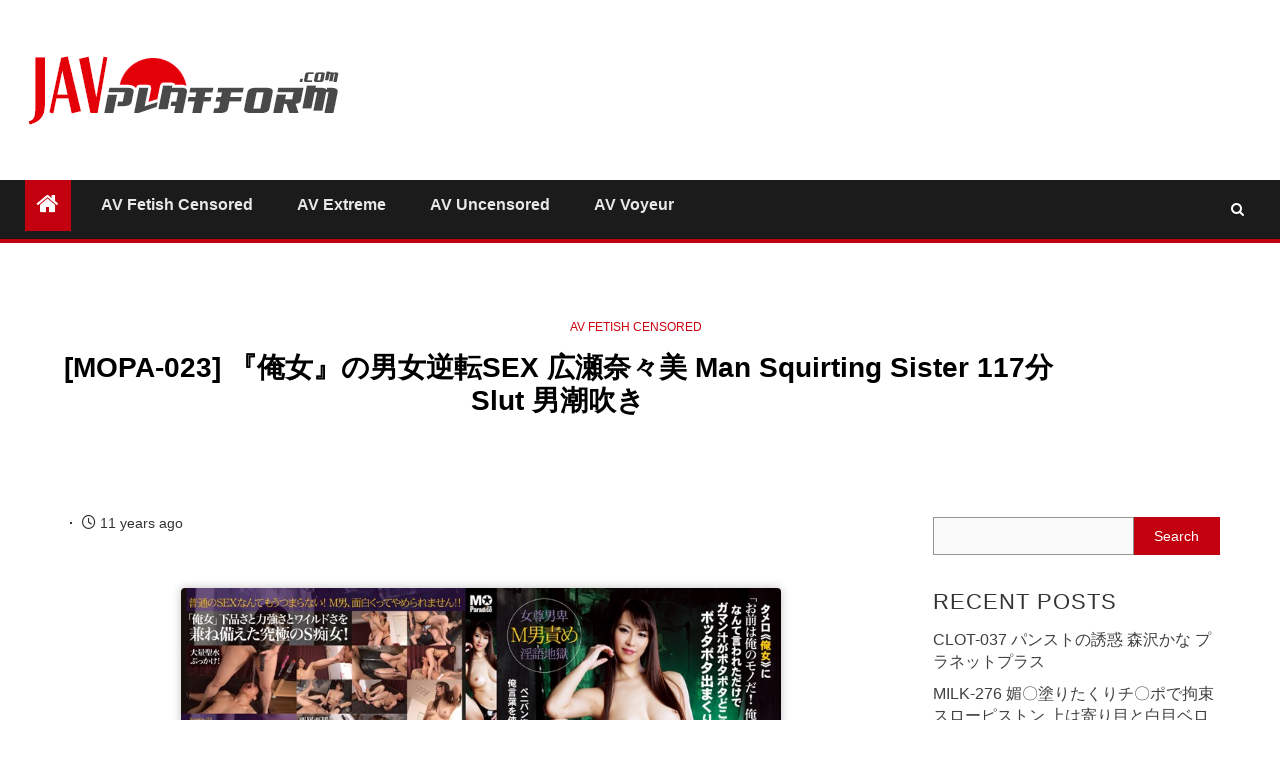

--- FILE ---
content_type: text/html; charset=UTF-8
request_url: https://javplatform.com/mopa-023-%E3%80%8E%E4%BF%BA%E5%A5%B3%E3%80%8F%E3%81%AE%E7%94%B7%E5%A5%B3%E9%80%86%E8%BB%A2sex-%E5%BA%83%E7%80%AC%E5%A5%88%E3%80%85%E7%BE%8E-man-squirting-sister-117%E5%88%86-slut-%E7%94%B7%E6%BD%AE.html
body_size: 11256
content:
    <!doctype html>
<html lang="en-US">
    <head>
        <meta charset="UTF-8">
        <meta name="viewport" content="width=device-width, initial-scale=1">
        <link rel="profile" href="https://gmpg.org/xfn/11">

        <meta name='robots' content='index, follow, max-image-preview:large, max-snippet:-1, max-video-preview:-1' />
	
	
	<!-- This site is optimized with the Yoast SEO plugin v26.8 - https://yoast.com/product/yoast-seo-wordpress/ -->
	<link media="all" href="https://javplatform.com/wp-content/cache/autoptimize/css/autoptimize_9cb08b0a4980d87b827b91ea1d55791d.css" rel="stylesheet"><title>[MOPA-023] 『俺女』の男女逆転SEX 広瀬奈々美 Man Squirting Sister 117分 Slut 男潮吹き - JavPlatform Punish Torture Masochism</title>
	<meta name="description" content="ダウンロードのビデオ | Download Video - -" />
	<link rel="canonical" href="https://javplatform.com/mopa-023-『俺女』の男女逆転sex-広瀬奈々美-man-squirting-sister-117分-slut-男潮.html" />
	<meta property="og:locale" content="en_US" />
	<meta property="og:type" content="article" />
	<meta property="og:title" content="[MOPA-023] 『俺女』の男女逆転SEX 広瀬奈々美 Man Squirting Sister 117分 Slut 男潮吹き - JavPlatform Punish Torture Masochism" />
	<meta property="og:description" content="[img]https://javplatform.com/wp-content/uploads/2015/02/Javplatform.com_.png[/img] [b]ダウンロードのビデオ | Download Video[/b] http://filespace.com/g0s4s3bhiw6k &#8211; 1000.0 MB http://filespace.com/k88lqvtgfv1j &#8211; 686.2 MB" />
	<meta property="og:url" content="https://javplatform.com/mopa-023-『俺女』の男女逆転sex-広瀬奈々美-man-squirting-sister-117分-slut-男潮.html" />
	<meta property="og:site_name" content="JavPlatform Punish Torture Masochism" />
	<meta property="article:published_time" content="2015-04-16T18:52:21+00:00" />
	<meta property="og:image" content="http://javplatform.com/wp-content/uploads/2015/04/image-MOPA-023.jpg" />
	<meta name="author" content="iadmin" />
	<meta name="twitter:card" content="summary_large_image" />
	<meta name="twitter:label1" content="Written by" />
	<meta name="twitter:data1" content="iadmin" />
	<script type="application/ld+json" class="yoast-schema-graph">{"@context":"https://schema.org","@graph":[{"@type":"Article","@id":"https://javplatform.com/mopa-023-%e3%80%8e%e4%bf%ba%e5%a5%b3%e3%80%8f%e3%81%ae%e7%94%b7%e5%a5%b3%e9%80%86%e8%bb%a2sex-%e5%ba%83%e7%80%ac%e5%a5%88%e3%80%85%e7%be%8e-man-squirting-sister-117%e5%88%86-slut-%e7%94%b7%e6%bd%ae.html#article","isPartOf":{"@id":"https://javplatform.com/mopa-023-%e3%80%8e%e4%bf%ba%e5%a5%b3%e3%80%8f%e3%81%ae%e7%94%b7%e5%a5%b3%e9%80%86%e8%bb%a2sex-%e5%ba%83%e7%80%ac%e5%a5%88%e3%80%85%e7%be%8e-man-squirting-sister-117%e5%88%86-slut-%e7%94%b7%e6%bd%ae.html"},"author":{"name":"iadmin","@id":"https://javplatform.com/#/schema/person/9fe3f13e7a59e795719a52a40525114b"},"headline":"[MOPA-023] 『俺女』の男女逆転SEX 広瀬奈々美 Man Squirting Sister 117分 Slut 男潮吹き","datePublished":"2015-04-16T18:52:21+00:00","mainEntityOfPage":{"@id":"https://javplatform.com/mopa-023-%e3%80%8e%e4%bf%ba%e5%a5%b3%e3%80%8f%e3%81%ae%e7%94%b7%e5%a5%b3%e9%80%86%e8%bb%a2sex-%e5%ba%83%e7%80%ac%e5%a5%88%e3%80%85%e7%be%8e-man-squirting-sister-117%e5%88%86-slut-%e7%94%b7%e6%bd%ae.html"},"wordCount":56,"image":{"@id":"https://javplatform.com/mopa-023-%e3%80%8e%e4%bf%ba%e5%a5%b3%e3%80%8f%e3%81%ae%e7%94%b7%e5%a5%b3%e9%80%86%e8%bb%a2sex-%e5%ba%83%e7%80%ac%e5%a5%88%e3%80%85%e7%be%8e-man-squirting-sister-117%e5%88%86-slut-%e7%94%b7%e6%bd%ae.html#primaryimage"},"thumbnailUrl":"https://javplatform.com/wp-content/uploads/2015/04/image-MOPA-023.jpg","keywords":["117分","Big Tits","Fist","MOPA","Sister","お姉さん","フィスト","ペニバン","巨乳","広瀬奈々美","手コキ"],"articleSection":["AV Fetish Censored"],"inLanguage":"en-US"},{"@type":"WebPage","@id":"https://javplatform.com/mopa-023-%e3%80%8e%e4%bf%ba%e5%a5%b3%e3%80%8f%e3%81%ae%e7%94%b7%e5%a5%b3%e9%80%86%e8%bb%a2sex-%e5%ba%83%e7%80%ac%e5%a5%88%e3%80%85%e7%be%8e-man-squirting-sister-117%e5%88%86-slut-%e7%94%b7%e6%bd%ae.html","url":"https://javplatform.com/mopa-023-%e3%80%8e%e4%bf%ba%e5%a5%b3%e3%80%8f%e3%81%ae%e7%94%b7%e5%a5%b3%e9%80%86%e8%bb%a2sex-%e5%ba%83%e7%80%ac%e5%a5%88%e3%80%85%e7%be%8e-man-squirting-sister-117%e5%88%86-slut-%e7%94%b7%e6%bd%ae.html","name":"[MOPA-023] 『俺女』の男女逆転SEX 広瀬奈々美 Man Squirting Sister 117分 Slut 男潮吹き - JavPlatform Punish Torture Masochism","isPartOf":{"@id":"https://javplatform.com/#website"},"primaryImageOfPage":{"@id":"https://javplatform.com/mopa-023-%e3%80%8e%e4%bf%ba%e5%a5%b3%e3%80%8f%e3%81%ae%e7%94%b7%e5%a5%b3%e9%80%86%e8%bb%a2sex-%e5%ba%83%e7%80%ac%e5%a5%88%e3%80%85%e7%be%8e-man-squirting-sister-117%e5%88%86-slut-%e7%94%b7%e6%bd%ae.html#primaryimage"},"image":{"@id":"https://javplatform.com/mopa-023-%e3%80%8e%e4%bf%ba%e5%a5%b3%e3%80%8f%e3%81%ae%e7%94%b7%e5%a5%b3%e9%80%86%e8%bb%a2sex-%e5%ba%83%e7%80%ac%e5%a5%88%e3%80%85%e7%be%8e-man-squirting-sister-117%e5%88%86-slut-%e7%94%b7%e6%bd%ae.html#primaryimage"},"thumbnailUrl":"https://javplatform.com/wp-content/uploads/2015/04/image-MOPA-023.jpg","datePublished":"2015-04-16T18:52:21+00:00","author":{"@id":"https://javplatform.com/#/schema/person/9fe3f13e7a59e795719a52a40525114b"},"breadcrumb":{"@id":"https://javplatform.com/mopa-023-%e3%80%8e%e4%bf%ba%e5%a5%b3%e3%80%8f%e3%81%ae%e7%94%b7%e5%a5%b3%e9%80%86%e8%bb%a2sex-%e5%ba%83%e7%80%ac%e5%a5%88%e3%80%85%e7%be%8e-man-squirting-sister-117%e5%88%86-slut-%e7%94%b7%e6%bd%ae.html#breadcrumb"},"inLanguage":"en-US","potentialAction":[{"@type":"ReadAction","target":["https://javplatform.com/mopa-023-%e3%80%8e%e4%bf%ba%e5%a5%b3%e3%80%8f%e3%81%ae%e7%94%b7%e5%a5%b3%e9%80%86%e8%bb%a2sex-%e5%ba%83%e7%80%ac%e5%a5%88%e3%80%85%e7%be%8e-man-squirting-sister-117%e5%88%86-slut-%e7%94%b7%e6%bd%ae.html"]}]},{"@type":"ImageObject","inLanguage":"en-US","@id":"https://javplatform.com/mopa-023-%e3%80%8e%e4%bf%ba%e5%a5%b3%e3%80%8f%e3%81%ae%e7%94%b7%e5%a5%b3%e9%80%86%e8%bb%a2sex-%e5%ba%83%e7%80%ac%e5%a5%88%e3%80%85%e7%be%8e-man-squirting-sister-117%e5%88%86-slut-%e7%94%b7%e6%bd%ae.html#primaryimage","url":"https://javplatform.com/wp-content/uploads/2015/04/image-MOPA-023.jpg","contentUrl":"https://javplatform.com/wp-content/uploads/2015/04/image-MOPA-023.jpg","width":800,"height":536},{"@type":"BreadcrumbList","@id":"https://javplatform.com/mopa-023-%e3%80%8e%e4%bf%ba%e5%a5%b3%e3%80%8f%e3%81%ae%e7%94%b7%e5%a5%b3%e9%80%86%e8%bb%a2sex-%e5%ba%83%e7%80%ac%e5%a5%88%e3%80%85%e7%be%8e-man-squirting-sister-117%e5%88%86-slut-%e7%94%b7%e6%bd%ae.html#breadcrumb","itemListElement":[{"@type":"ListItem","position":1,"name":"Home","item":"https://javplatform.com/"},{"@type":"ListItem","position":2,"name":"[MOPA-023] 『俺女』の男女逆転SEX 広瀬奈々美 Man Squirting Sister 117分 Slut 男潮吹き"}]},{"@type":"WebSite","@id":"https://javplatform.com/#website","url":"https://javplatform.com/","name":"JavPlatform Punish Torture Masochism","description":"日本のアダルト動画をあな！","potentialAction":[{"@type":"SearchAction","target":{"@type":"EntryPoint","urlTemplate":"https://javplatform.com/?s={search_term_string}"},"query-input":{"@type":"PropertyValueSpecification","valueRequired":true,"valueName":"search_term_string"}}],"inLanguage":"en-US"},{"@type":"Person","@id":"https://javplatform.com/#/schema/person/9fe3f13e7a59e795719a52a40525114b","name":"iadmin"}]}</script>
	<!-- / Yoast SEO plugin. -->


<link rel="alternate" type="application/rss+xml" title="JavPlatform Punish Torture Masochism &raquo; Feed" href="https://javplatform.com/feed" />
<link rel="alternate" type="application/rss+xml" title="JavPlatform Punish Torture Masochism &raquo; Comments Feed" href="https://javplatform.com/comments/feed" />
		
		











<script type="text/javascript" src="https://javplatform.com/wp-includes/js/jquery/jquery.min.js?ver=3.7.1" id="jquery-core-js"></script>
<script defer type="text/javascript" src="https://javplatform.com/wp-includes/js/jquery/jquery-migrate.min.js?ver=3.4.1" id="jquery-migrate-js"></script>
<link rel="https://api.w.org/" href="https://javplatform.com/wp-json/" /><link rel="alternate" title="JSON" type="application/json" href="https://javplatform.com/wp-json/wp/v2/posts/4542" /><link rel="EditURI" type="application/rsd+xml" title="RSD" href="https://javplatform.com/xmlrpc.php?rsd" />
<meta name="generator" content="WordPress 6.8.3" />
<link rel='shortlink' href='https://javplatform.com/?p=4542' />
<link rel="alternate" title="oEmbed (JSON)" type="application/json+oembed" href="https://javplatform.com/wp-json/oembed/1.0/embed?url=https%3A%2F%2Fjavplatform.com%2Fmopa-023-%25e3%2580%258e%25e4%25bf%25ba%25e5%25a5%25b3%25e3%2580%258f%25e3%2581%25ae%25e7%2594%25b7%25e5%25a5%25b3%25e9%2580%2586%25e8%25bb%25a2sex-%25e5%25ba%2583%25e7%2580%25ac%25e5%25a5%2588%25e3%2580%2585%25e7%25be%258e-man-squirting-sister-117%25e5%2588%2586-slut-%25e7%2594%25b7%25e6%25bd%25ae.html" />
<link rel="alternate" title="oEmbed (XML)" type="text/xml+oembed" href="https://javplatform.com/wp-json/oembed/1.0/embed?url=https%3A%2F%2Fjavplatform.com%2Fmopa-023-%25e3%2580%258e%25e4%25bf%25ba%25e5%25a5%25b3%25e3%2580%258f%25e3%2581%25ae%25e7%2594%25b7%25e5%25a5%25b3%25e9%2580%2586%25e8%25bb%25a2sex-%25e5%25ba%2583%25e7%2580%25ac%25e5%25a5%2588%25e3%2580%2585%25e7%25be%258e-man-squirting-sister-117%25e5%2588%2586-slut-%25e7%2594%25b7%25e6%25bd%25ae.html&#038;format=xml" />
		<script>
			document.documentElement.className = document.documentElement.className.replace('no-js', 'js');
		</script>
				
		<script data-padding="20px 0px 10px 0px" data-width="700px" src="https://tezfiles.com/js/links-to-preview.js" data-cfasync="false"></script>        
        <link rel="icon" href="https://javplatform.com/wp-content/uploads/2017/11/cropped-images-32x32.jpg" sizes="32x32" />
<link rel="icon" href="https://javplatform.com/wp-content/uploads/2017/11/cropped-images-192x192.jpg" sizes="192x192" />
<link rel="apple-touch-icon" href="https://javplatform.com/wp-content/uploads/2017/11/cropped-images-180x180.jpg" />
<meta name="msapplication-TileImage" content="https://javplatform.com/wp-content/uploads/2017/11/cropped-images-270x270.jpg" />
    </head>

<body class="wp-singular post-template-default single single-post postid-4542 single-format-standard wp-custom-logo wp-embed-responsive wp-theme-newsium wp-child-theme-newsium-child-final aft-default-mode aft-hide-comment-count-in-list aft-hide-minutes-read-in-list aft-hide-date-author-in-list default-content-layout content-with-single-sidebar align-content-left">

<div id="page" class="site">
    <a class="skip-link screen-reader-text" href="#content">Skip to content</a>


            <header id="masthead" class="header-style1 header-layout-1">
                
                <div class="main-header  "
     data-background="">
    <div class="container-wrapper">
        <div class="af-container-row af-flex-container">
            <div class="col-3 float-l pad">
                <div class="logo-brand">
                    <div class="site-branding">
                        <a href="https://javplatform.com/" class="custom-logo-link" rel="home"><img width="324" height="70" data-src="https://javplatform.com/wp-content/uploads/2019/12/logo-1.png" class="custom-logo lazyload" alt="JavPlatform Punish Torture Masochism" decoding="async" src="[data-uri]" style="--smush-placeholder-width: 324px; --smush-placeholder-aspect-ratio: 324/70;" /></a>                            <p class="site-title font-family-1">
                                <a href="https://javplatform.com/"
                                   rel="home">JavPlatform Punish Torture Masochism</a>
                            </p>
                        
                                                    <p class="site-description">日本のアダルト動画をあな！</p>
                                            </div>
                </div>
            </div>

            <div class="col-66 float-l pad">
                            </div>
        </div>
    </div>

</div>

                <div class="header-menu-part">
                    <div id="main-navigation-bar" class="bottom-bar">
                        <div class="navigation-section-wrapper">
                            <div class="container-wrapper">
                                <div class="header-middle-part">
                                    <div class="navigation-container">
                                        <nav class="main-navigation clearfix">
                                                                                                <span class="aft-home-icon">
                                                                                        <a href="https://javplatform.com">
                                            <i class="fa fa-home" aria-hidden="true"></i>
                                        </a>
                                    </span>
                                                                                            <span class="toggle-menu" aria-controls="primary-menu"
                                                  aria-expanded="false">
                                                 <a href="javascript:void(0)" class="aft-void-menu">
                                        <span class="screen-reader-text">
                                            Primary Menu                                        </span>
                                        <i class="ham"></i>
                                                      </a>
                                    </span>
                                            <div class="menu main-menu menu-desktop show-menu-border"><ul id="primary-menu" class="menu"><li id="menu-item-6" class="menu-item menu-item-type-taxonomy menu-item-object-category current-post-ancestor current-menu-parent current-post-parent menu-item-6"><a href="https://javplatform.com/category/av-censored">AV Fetish Censored</a></li>
<li id="menu-item-7" class="menu-item menu-item-type-taxonomy menu-item-object-category menu-item-7"><a href="https://javplatform.com/category/av-extreme">AV Extreme</a></li>
<li id="menu-item-45434" class="menu-item menu-item-type-taxonomy menu-item-object-category menu-item-45434"><a href="https://javplatform.com/category/av-uncensored">AV Uncensored</a></li>
<li id="menu-item-164000" class="menu-item menu-item-type-taxonomy menu-item-object-category menu-item-164000"><a href="https://javplatform.com/category/av-voyeur">AV Voyeur</a></li>
</ul></div>                                        </nav>
                                    </div>
                                </div>
                                <div class="header-right-part">
                                    <div class="af-search-wrap">
                                        <div class="search-overlay">
                                            <a href="#" title="Search" class="search-icon">
                                                <i class="fa fa-search"></i>
                                            </a>
                                            <div class="af-search-form">
                                                <form role="search" method="get" class="search-form" action="https://javplatform.com/">
				<label>
					<span class="screen-reader-text">Search for:</span>
					<input type="search" class="search-field" placeholder="Search &hellip;" value="" name="s" />
				</label>
				<input type="submit" class="search-submit" value="Search" />
			</form>                                            </div>
                                        </div>
                                    </div>
                                                                        

                                </div>
                            </div>
                        </div>
                    </div>
                </div>
            </header>

            <!-- end slider-section -->
                    <header class="entry-header pos-rel aft-no-featured-image">
        <div class="container-wrapper ">    
            <div class="read-details af-container-block-wrapper">
                <div class="entry-header-details">
                                            <div class="figure-categories figure-categories-bg">
                            <ul class="cat-links"><li class="meta-category">
                             <a class="newsium-categories category-color-1" href="https://javplatform.com/category/av-censored" alt="View all posts in AV Fetish Censored"> 
                                 AV Fetish Censored
                             </a>
                        </li></ul>                            
                        </div>
                                       
                    <h1 class="entry-title">[MOPA-023] 『俺女』の男女逆転SEX 広瀬奈々美 Man Squirting Sister 117分 Slut 男潮吹き</h1>                   
                    
                </div>
            </div>
        </div>

                    </header><!-- .entry-header -->

        <!-- end slider-section -->
        
    

    <div id="content" class="container-wrapper ">

<div class="af-container-block-wrapper clearfix">
    <div id="primary" class="content-area ">
        <main id="main" class="site-main ">
                            <article id="post-4542" class="post-4542 post type-post status-publish format-standard hentry category-av-censored tag-2165 tag-big-tits tag-fist tag-mopa tag-sister tag-325 tag-881 tag-1677 tag-280 tag-368 tag-911">
                    <div class="entry-content-wrap read-single">

                        
                        <div class="post-meta-share-wrapper">
                            <div class="post-meta-detail">
                                <span class="min-read-post-format">
                                                                    </span>
                                <span class="entry-meta">
                                                                    </span>
                                            <span class="item-metadata posts-date">
                <i class="fa fa-clock-o"></i>
                11 years ago            </span>
                                                                    </div>
                                                    </div>

                        
    <div class="entry-content read-details">
        <p><img decoding="async" class="aligncenter lazyload" data-src="https://javplatform.com/wp-content/uploads/2015/04/image-MOPA-023.jpg" alt="[MOPA-023] 『俺女』の男女逆転SEX 広瀬奈々美 Man Squirting Sister 117分 Slut 男潮吹き" width="600" src="[data-uri]" style="--smush-placeholder-width: 800px; --smush-placeholder-aspect-ratio: 800/536;" /><span id="more-4542"></span></p>
<p><img fetchpriority="high" decoding="async" class="alignnone size-medium wp-image-4543" src="https://javplatform.com/wp-content/uploads/2015/04/MOPA-023.Javplatform.com_-600x581.jpg" alt="MOPA-023.Javplatform.com" width="600" height="581" srcset="https://javplatform.com/wp-content/uploads/2015/04/MOPA-023.Javplatform.com_-600x581.jpg 600w, https://javplatform.com/wp-content/uploads/2015/04/MOPA-023.Javplatform.com_-1024x992.jpg 1024w, https://javplatform.com/wp-content/uploads/2015/04/MOPA-023.Javplatform.com_-155x150.jpg 155w, https://javplatform.com/wp-content/uploads/2015/04/MOPA-023.Javplatform.com_-150x145.jpg 150w, https://javplatform.com/wp-content/uploads/2015/04/MOPA-023.Javplatform.com_.jpg 1025w" sizes="(max-width: 600px) 100vw, 600px" /></p>
<blockquote><p>[img]https://javplatform.com/wp-content/uploads/2015/02/Javplatform.com_.png[/img]<br />
[b]ダウンロードのビデオ | Download Video[/b]</p>
<div style="text-align:center;"><a href="http://filespace.com/g0s4s3bhiw6k" target="_blank" rel="noopener noreferrer" style="text-decoration:underline;">http://filespace.com/g0s4s3bhiw6k &#8211; 1000.0 MB</a></div>
<div style="text-align:center;"><a href="http://filespace.com/k88lqvtgfv1j" target="_blank" rel="noopener noreferrer" style="text-decoration:underline;">http://filespace.com/k88lqvtgfv1j &#8211; 686.2 MB</a></div>
</blockquote>
            <div class="post-item-metadata entry-meta">
                <span class="tags-links">Tags: <a href="https://javplatform.com/tag/117%e5%88%86" rel="tag">117分</a> <a href="https://javplatform.com/tag/big-tits" rel="tag">Big Tits</a> <a href="https://javplatform.com/tag/fist" rel="tag">Fist</a> <a href="https://javplatform.com/tag/mopa" rel="tag">MOPA</a> <a href="https://javplatform.com/tag/sister" rel="tag">Sister</a> <a href="https://javplatform.com/tag/%e3%81%8a%e5%a7%89%e3%81%95%e3%82%93" rel="tag">お姉さん</a> <a href="https://javplatform.com/tag/%e3%83%95%e3%82%a3%e3%82%b9%e3%83%88" rel="tag">フィスト</a> <a href="https://javplatform.com/tag/%e3%83%9a%e3%83%8b%e3%83%90%e3%83%b3" rel="tag">ペニバン</a> <a href="https://javplatform.com/tag/%e5%b7%a8%e4%b9%b3" rel="tag">巨乳</a> <a href="https://javplatform.com/tag/%e5%ba%83%e7%80%ac%e5%a5%88%e3%80%85%e7%be%8e" rel="tag">広瀬奈々美</a> <a href="https://javplatform.com/tag/%e6%89%8b%e3%82%b3%e3%82%ad" rel="tag">手コキ</a></span>            </div>
            </div>

<div class="after-tags-related">    <section class="child-related">
        <h3 class="child-related__title">More Stories</h3>
        <div class="child-related__grid">
                            <article class="child-related__item post-237538 post type-post status-publish format-standard hentry category-av-censored tag-1305 tag-1340 tag-715 tag-384 tag-752">
                    <a class="child-related__thumb" href="https://javplatform.com/clot-037-%e3%83%91%e3%83%b3%e3%82%b9%e3%83%88%e3%81%ae%e8%aa%98%e6%83%91-%e6%a3%ae%e6%b2%a2%e3%81%8b%e3%81%aa-%e3%83%97%e3%83%a9%e3%83%8d%e3%83%83%e3%83%88%e3%83%97%e3%83%a9%e3%82%b9.html">
                        <span class="child-related__cat">AV Fetish Censored</span><img data-src="https://javplatform.com/wp-content/uploads/2026/01/CLOT-037.jpg" alt="CLOT-037 パンストの誘惑 森沢かな プラネットプラス" src="[data-uri]" class="lazyload" style="--smush-placeholder-width: 1000px; --smush-placeholder-aspect-ratio: 1000/671;">                    </a>
                    <h4 class="child-related__name"><a href="https://javplatform.com/clot-037-%e3%83%91%e3%83%b3%e3%82%b9%e3%83%88%e3%81%ae%e8%aa%98%e6%83%91-%e6%a3%ae%e6%b2%a2%e3%81%8b%e3%81%aa-%e3%83%97%e3%83%a9%e3%83%8d%e3%83%83%e3%83%88%e3%83%97%e3%83%a9%e3%82%b9.html">CLOT-037 パンストの誘惑 森沢かな プラネットプラス</a></h4>
                </article>
                            <article class="child-related__item post-237536 post type-post status-publish format-standard hentry category-av-censored tag-1133 tag-676 tag-239 tag-1521 tag-704">
                    <a class="child-related__thumb" href="https://javplatform.com/milk-276-%e5%aa%9a%e3%80%87%e5%a1%97%e3%82%8a%e3%81%9f%e3%81%8f%e3%82%8a%e3%83%81%e3%80%87%e3%83%9d%e3%81%a7%e6%8b%98%e6%9d%9f%e3%82%b9%e3%83%ad%e3%83%bc%e3%83%94%e3%82%b9%e3%83%88%e3%83%b3-%e4%b8%8a.html">
                        <span class="child-related__cat">AV Fetish Censored</span><img data-src="https://javplatform.com/wp-content/uploads/2026/01/MILK-276-2.jpg" alt="MILK-276 媚〇塗りたくりチ〇ポで拘束スローピストン 上は寄り目と白目ベロ出しアヘ顔に 下はガニ股ビクビク痙攣ジャブジャブ大量潮吹き 全身&#8230;" src="[data-uri]" class="lazyload" style="--smush-placeholder-width: 1000px; --smush-placeholder-aspect-ratio: 1000/676;">                    </a>
                    <h4 class="child-related__name"><a href="https://javplatform.com/milk-276-%e5%aa%9a%e3%80%87%e5%a1%97%e3%82%8a%e3%81%9f%e3%81%8f%e3%82%8a%e3%83%81%e3%80%87%e3%83%9d%e3%81%a7%e6%8b%98%e6%9d%9f%e3%82%b9%e3%83%ad%e3%83%bc%e3%83%94%e3%82%b9%e3%83%88%e3%83%b3-%e4%b8%8a.html">MILK-276 媚〇塗りたくりチ〇ポで拘束スローピストン 上は寄り目と白目ベロ出しアヘ顔に 下はガニ股ビクビク痙攣ジャブジャブ大量潮吹き 全身&#8230;</a></h4>
                </article>
                            <article class="child-related__item post-237534 post type-post status-publish format-standard hentry category-av-censored tag-18503 tag-sw tag-switch">
                    <a class="child-related__thumb" href="https://javplatform.com/sw-1036-%e3%83%aa%e3%83%a2%e3%83%90%e3%82%a4%e7%be%9e%e6%81%a5%e3%81%a7%e5%a5%b3%e4%b8%8a%e5%8f%b8%e3%81%a8%e7%99%ba%e6%83%85%e3%82%bb%e3%83%83%e3%82%af%e3%82%b9-%e3%83%9d%e3%83%b3%e3%82%b3%e3%83%84.html">
                        <span class="child-related__cat">AV Fetish Censored</span><img data-src="https://javplatform.com/wp-content/uploads/2026/01/SW-1036-2.jpg" alt="SW-1036 リモバイ羞恥で女上司と発情セックス ポンコツ部下もエロ玩具でヤル気全開 マ○コも準備万端 SWITCH" src="[data-uri]" class="lazyload" style="--smush-placeholder-width: 1000px; --smush-placeholder-aspect-ratio: 1000/676;">                    </a>
                    <h4 class="child-related__name"><a href="https://javplatform.com/sw-1036-%e3%83%aa%e3%83%a2%e3%83%90%e3%82%a4%e7%be%9e%e6%81%a5%e3%81%a7%e5%a5%b3%e4%b8%8a%e5%8f%b8%e3%81%a8%e7%99%ba%e6%83%85%e3%82%bb%e3%83%83%e3%82%af%e3%82%b9-%e3%83%9d%e3%83%b3%e3%82%b3%e3%83%84.html">SW-1036 リモバイ羞恥で女上司と発情セックス ポンコツ部下もエロ玩具でヤル気全開 マ○コも準備万端 SWITCH</a></h4>
                </article>
                            <article class="child-related__item post-237532 post type-post status-publish format-standard hentry category-av-censored tag-acme tag-impromptu-sex tag-orgasm tag-squirting tag-various-professions">
                    <a class="child-related__thumb" href="https://javplatform.com/237532.html">
                        <span class="child-related__cat">AV Fetish Censored</span><img data-src="https://javplatform.com/wp-content/uploads/2026/01/SGKI-075-2.jpg" alt="SGKI-075 Piston Vibrator Demolition Girl: A Close Look At An Innocent Trainee Aiming To Become A Demolition Worker In A Male-Only World, Despite The Harsh Training" src="[data-uri]" class="lazyload" style="--smush-placeholder-width: 800px; --smush-placeholder-aspect-ratio: 800/537;">                    </a>
                    <h4 class="child-related__name"><a href="https://javplatform.com/237532.html">SGKI-075 Piston Vibrator Demolition Girl: A Close Look At An Innocent Trainee Aiming To Become A Demolition Worker In A Male-Only World, Despite The Harsh Training</a></h4>
                </article>
                            <article class="child-related__item post-237530 post type-post status-publish format-standard hentry category-av-censored tag-1405 tag-862 tag-911 tag-704 tag-3869">
                    <a class="child-related__thumb" href="https://javplatform.com/neo-845-%e5%a4%b1%e7%a6%81%e3%82%a4%e3%83%a9%e3%83%9e%e3%83%81%e3%82%aa-%e6%a4%8e%e5%90%8d%e3%81%bb%e3%81%ae%e3%81%8b-%e3%83%ac%e3%82%a4%e3%83%87%e3%83%83%e3%82%af%e3%82%b9.html">
                        <span class="child-related__cat">AV Fetish Censored</span><img data-src="https://javplatform.com/wp-content/uploads/2026/01/NEO-845-2.jpg" alt="NEO-845 失禁イラマチオ 椎名ほのか レイデックス" src="[data-uri]" class="lazyload" style="--smush-placeholder-width: 1000px; --smush-placeholder-aspect-ratio: 1000/670;">                    </a>
                    <h4 class="child-related__name"><a href="https://javplatform.com/neo-845-%e5%a4%b1%e7%a6%81%e3%82%a4%e3%83%a9%e3%83%9e%e3%83%81%e3%82%aa-%e6%a4%8e%e5%90%8d%e3%81%bb%e3%81%ae%e3%81%8b-%e3%83%ac%e3%82%a4%e3%83%87%e3%83%83%e3%82%af%e3%82%b9.html">NEO-845 失禁イラマチオ 椎名ほのか レイデックス</a></h4>
                </article>
                            <article class="child-related__item post-237528 post type-post status-publish format-standard hentry category-av-censored tag-1340 tag-2415 tag-2212 tag-809 tag-3869">
                    <a class="child-related__thumb" href="https://javplatform.com/neo-942-%e7%be%8e%e7%86%9f%e5%a5%b3%e3%81%ae%e8%b6%b3%e8%a3%8f%e3%82%92%e3%81%b5%e3%82%84%e3%81%91%e3%82%8b%e3%81%be%e3%81%a7%e8%88%90%e3%82%81%e3%81%9f%e3%81%84-%e5%8d%af%e6%b0%b4%e5%92%b2%e6%b5%81.html">
                        <span class="child-related__cat">AV Fetish Censored</span><img data-src="https://javplatform.com/wp-content/uploads/2026/01/NEO-942-2.jpg" alt="NEO-942 美熟女の足裏をふやけるまで舐めたい 卯水咲流 レイデックス" src="[data-uri]" class="lazyload" style="--smush-placeholder-width: 1000px; --smush-placeholder-aspect-ratio: 1000/672;">                    </a>
                    <h4 class="child-related__name"><a href="https://javplatform.com/neo-942-%e7%be%8e%e7%86%9f%e5%a5%b3%e3%81%ae%e8%b6%b3%e8%a3%8f%e3%82%92%e3%81%b5%e3%82%84%e3%81%91%e3%82%8b%e3%81%be%e3%81%a7%e8%88%90%e3%82%81%e3%81%9f%e3%81%84-%e5%8d%af%e6%b0%b4%e5%92%b2%e6%b5%81.html">NEO-942 美熟女の足裏をふやけるまで舐めたい 卯水咲流 レイデックス</a></h4>
                </article>
                    </div>
    </section>
    </div>                   </div><!-- .entry-content-wrap -->

                    <div class="aft-comment-related-wrap">
                                            </div><!-- .aft-comment-related-wrap -->
                </article>
                    </main><!-- #main -->
    </div><!-- #primary -->

    



<div id="secondary" class="sidebar-area ">
    <div class="theiaStickySidebar">
        <aside class="widget-area color-pad">
            <div id="block-3" class="widget newsium-widget widget_block widget_search"><form role="search" method="get" action="https://javplatform.com/" class="wp-block-search__button-outside wp-block-search__text-button wp-block-search"    ><label class="wp-block-search__label" for="wp-block-search__input-1" >Search</label><div class="wp-block-search__inside-wrapper " ><input class="wp-block-search__input" id="wp-block-search__input-1" placeholder="" value="" type="search" name="s" required /><button aria-label="Search" class="wp-block-search__button wp-element-button" type="submit" >Search</button></div></form></div>
		<div id="recent-posts-3" class="widget newsium-widget widget_recent_entries">
		<h2 class="widget-title widget-title-1"><span>Recent Posts</span></h2>
		<ul>
											<li>
					<a href="https://javplatform.com/clot-037-%e3%83%91%e3%83%b3%e3%82%b9%e3%83%88%e3%81%ae%e8%aa%98%e6%83%91-%e6%a3%ae%e6%b2%a2%e3%81%8b%e3%81%aa-%e3%83%97%e3%83%a9%e3%83%8d%e3%83%83%e3%83%88%e3%83%97%e3%83%a9%e3%82%b9.html">CLOT-037 パンストの誘惑 森沢かな プラネットプラス</a>
									</li>
											<li>
					<a href="https://javplatform.com/milk-276-%e5%aa%9a%e3%80%87%e5%a1%97%e3%82%8a%e3%81%9f%e3%81%8f%e3%82%8a%e3%83%81%e3%80%87%e3%83%9d%e3%81%a7%e6%8b%98%e6%9d%9f%e3%82%b9%e3%83%ad%e3%83%bc%e3%83%94%e3%82%b9%e3%83%88%e3%83%b3-%e4%b8%8a.html">MILK-276 媚〇塗りたくりチ〇ポで拘束スローピストン 上は寄り目と白目ベロ出しアヘ顔に 下はガニ股ビクビク痙攣ジャブジャブ大量潮吹き 全身&#8230;</a>
									</li>
											<li>
					<a href="https://javplatform.com/sw-1036-%e3%83%aa%e3%83%a2%e3%83%90%e3%82%a4%e7%be%9e%e6%81%a5%e3%81%a7%e5%a5%b3%e4%b8%8a%e5%8f%b8%e3%81%a8%e7%99%ba%e6%83%85%e3%82%bb%e3%83%83%e3%82%af%e3%82%b9-%e3%83%9d%e3%83%b3%e3%82%b3%e3%83%84.html">SW-1036 リモバイ羞恥で女上司と発情セックス ポンコツ部下もエロ玩具でヤル気全開 マ○コも準備万端 SWITCH</a>
									</li>
											<li>
					<a href="https://javplatform.com/237532.html">SGKI-075 Piston Vibrator Demolition Girl: A Close Look At An Innocent Trainee Aiming To Become A Demolition Worker In A Male-Only World, Despite The Harsh Training</a>
									</li>
											<li>
					<a href="https://javplatform.com/neo-845-%e5%a4%b1%e7%a6%81%e3%82%a4%e3%83%a9%e3%83%9e%e3%83%81%e3%82%aa-%e6%a4%8e%e5%90%8d%e3%81%bb%e3%81%ae%e3%81%8b-%e3%83%ac%e3%82%a4%e3%83%87%e3%83%83%e3%82%af%e3%82%b9.html">NEO-845 失禁イラマチオ 椎名ほのか レイデックス</a>
									</li>
					</ul>

		</div><div class="child-popular-widget"><h3 class="widget-title">Popular Posts</h3><ul class="child-popular-list"><li class="child-popular-item"><div class="thumb"><a href="https://javplatform.com/270%e3%80%90asuka-20%e6%ad%b3%e3%80%91%e4%bb%8a%e5%9b%9e-snaptokyo%e3%80%90%e3%82%b9%e3%83%8a%e3%83%83%e3%83%97%e3%83%88%e3%83%bc%e3%82%ad%e3%83%a7%e3%83%bc%e3%80%91-%e7%9a%84%e7%a7%81%e4%ba%bas.html"><img data-src="https://javplatform.com/wp-content/uploads/2025/06/SNAPTOKYO270.jpg" alt="#270【ASUKA 20歳】今回&#8230; &#8211; SNAPTOKYO【スナップトーキョー】 的私人SN" src="[data-uri]" class="lazyload" style="--smush-placeholder-width: 888px; --smush-placeholder-aspect-ratio: 888/666;"></a></div><div class="meta"><a class="title" href="https://javplatform.com/270%e3%80%90asuka-20%e6%ad%b3%e3%80%91%e4%bb%8a%e5%9b%9e-snaptokyo%e3%80%90%e3%82%b9%e3%83%8a%e3%83%83%e3%83%97%e3%83%88%e3%83%bc%e3%82%ad%e3%83%a7%e3%83%bc%e3%80%91-%e7%9a%84%e7%a7%81%e4%ba%bas.html">#270【ASUKA 20歳】今回&#8230; &#8211; SNAPTOKYO【スナップトーキョー】 的私人SN</a><div class="views">1.7K views</div></div></li><li class="child-popular-item"><div class="thumb"><a href="https://javplatform.com/ff-681-5%e3%82%ab%e3%83%a1%e3%83%88%e3%82%a4%e3%83%ac%e9%9a%a0%e6%92%ae-%e5%a5%b3%e5%ad%90%e6%a0%a1%e7%94%9f%e3%81%ae%e3%81%86%e3%82%93%e3%81%93%e4%ba%8b%e6%83%85-%e3%82%b8%e3%82%a7%e3%82%a4.html"><img data-src="https://javplatform.com/wp-content/uploads/2024/09/FF-681.jpg" alt="[FF-681]   5カメトイレ隠撮 女子校生のうんこ事情 ジェイド" src="[data-uri]" class="lazyload" style="--smush-placeholder-width: 1100px; --smush-placeholder-aspect-ratio: 1100/740;"></a></div><div class="meta"><a class="title" href="https://javplatform.com/ff-681-5%e3%82%ab%e3%83%a1%e3%83%88%e3%82%a4%e3%83%ac%e9%9a%a0%e6%92%ae-%e5%a5%b3%e5%ad%90%e6%a0%a1%e7%94%9f%e3%81%ae%e3%81%86%e3%82%93%e3%81%93%e4%ba%8b%e6%83%85-%e3%82%b8%e3%82%a7%e3%82%a4.html">[FF-681]   5カメトイレ隠撮 女子校生のうんこ事情 ジェイド</a><div class="views">1K views</div></div></li><li class="child-popular-item"><div class="thumb"><a href="https://javplatform.com/ojhi-126-%e8%87%aa%e6%92%ae%e3%82%8athe%e3%82%a6%e3%83%b3%e3%82%b36-%e3%82%b9%e3%83%bc%e3%83%91%e3%83%bc%e3%82%a2%e3%83%b3%e3%82%b0%e3%83%ab%e6%bf%80%e8%84%b1%e7%b3%9e%ef%bc%81-%e3%82%b8%e3%82%a7.html"><img data-src="https://javplatform.com/wp-content/uploads/2020/03/OJHI-126-600x404.jpg" alt="[OJHI-126]   自撮りTHEウンコ6 スーパーアングル激脱糞！ ジェイド" src="[data-uri]" class="lazyload" style="--smush-placeholder-width: 600px; --smush-placeholder-aspect-ratio: 600/404;"></a></div><div class="meta"><a class="title" href="https://javplatform.com/ojhi-126-%e8%87%aa%e6%92%ae%e3%82%8athe%e3%82%a6%e3%83%b3%e3%82%b36-%e3%82%b9%e3%83%bc%e3%83%91%e3%83%bc%e3%82%a2%e3%83%b3%e3%82%b0%e3%83%ab%e6%bf%80%e8%84%b1%e7%b3%9e%ef%bc%81-%e3%82%b8%e3%82%a7.html">[OJHI-126]   自撮りTHEウンコ6 スーパーアングル激脱糞！ ジェイド</a><div class="views">1K views</div></div></li><li class="child-popular-item"><div class="thumb"><a href="https://javplatform.com/upsp-002-%e3%83%91%e3%83%b3%e3%83%84%e5%86%85%e5%b0%84%e7%b2%be%e3%82%aa%e3%83%8a%e3%83%8b%e3%83%bc-no2-%e8%b1%8a%e5%bd%a6%e4%bc%81%e7%94%bb.html"><img data-src="https://javplatform.com/wp-content/uploads/2025/10/UPSP-002.jpg" alt="UPSP-002 パンツ内射精オナニー No2 豊彦企画" src="[data-uri]" class="lazyload" style="--smush-placeholder-width: 1000px; --smush-placeholder-aspect-ratio: 1000/667;"></a></div><div class="meta"><a class="title" href="https://javplatform.com/upsp-002-%e3%83%91%e3%83%b3%e3%83%84%e5%86%85%e5%b0%84%e7%b2%be%e3%82%aa%e3%83%8a%e3%83%8b%e3%83%bc-no2-%e8%b1%8a%e5%bd%a6%e4%bc%81%e7%94%bb.html">UPSP-002 パンツ内射精オナニー No2 豊彦企画</a><div class="views">808 views</div></div></li><li class="child-popular-item"><div class="thumb"><a href="https://javplatform.com/djn-028-%e9%85%94%e3%81%88%e3%81%b0%e9%85%94%e3%81%86%e3%81%bb%e3%81%a9%e3%82%a8%e3%83%ad%e3%81%8f%e3%81%aa%e3%82%8b-%e6%b7%ab%e4%b9%b1%e9%85%92%e4%b9%b1%e3%81%a9%e3%81%99%e3%81%91%e3%81%b9%e3%82%af.html"><img data-src="https://javplatform.com/wp-content/uploads/2025/10/DJN-028.jpg" alt="DJN-028 酔えば酔うほどエロくなる 淫乱酒乱どすけべクソ雑魚メスガキレイヤー真性生中出しファック MONSTERS" src="[data-uri]" class="lazyload" style="--smush-placeholder-width: 1000px; --smush-placeholder-aspect-ratio: 1000/672;"></a></div><div class="meta"><a class="title" href="https://javplatform.com/djn-028-%e9%85%94%e3%81%88%e3%81%b0%e9%85%94%e3%81%86%e3%81%bb%e3%81%a9%e3%82%a8%e3%83%ad%e3%81%8f%e3%81%aa%e3%82%8b-%e6%b7%ab%e4%b9%b1%e9%85%92%e4%b9%b1%e3%81%a9%e3%81%99%e3%81%91%e3%81%b9%e3%82%af.html">DJN-028 酔えば酔うほどエロくなる 淫乱酒乱どすけべクソ雑魚メスガキレイヤー真性生中出しファック MONSTERS</a><div class="views">800 views</div></div></li></ul></div><div id="text-4" class="widget newsium-widget widget_text">			<div class="textwidget">
</div>
		</div><div id="tag_cloud-3" class="widget newsium-widget widget_tag_cloud"><h2 class="widget-title widget-title-1"><span>TAGS</span></h2><div class="tagcloud"><a href="https://javplatform.com/tag/120%e5%88%86" class="tag-cloud-link tag-link-1239 tag-link-position-1" style="font-size: 10.333333333333pt;" aria-label="120分 (1,157 items)">120分</a>
<a href="https://javplatform.com/tag/amateur" class="tag-cloud-link tag-link-905 tag-link-position-2" style="font-size: 11.111111111111pt;" aria-label="Amateur (1,264 items)">Amateur</a>
<a href="https://javplatform.com/tag/defecation" class="tag-cloud-link tag-link-880 tag-link-position-3" style="font-size: 8.5833333333333pt;" aria-label="Defecation (923 items)">Defecation</a>
<a href="https://javplatform.com/tag/fetish" class="tag-cloud-link tag-link-1220 tag-link-position-4" style="font-size: 14.805555555556pt;" aria-label="Fetish (1,930 items)">Fetish</a>
<a href="https://javplatform.com/tag/golden-showers" class="tag-cloud-link tag-link-1240 tag-link-position-5" style="font-size: 11.305555555556pt;" aria-label="Golden Showers (1,285 items)">Golden Showers</a>
<a href="https://javplatform.com/tag/planning" class="tag-cloud-link tag-link-1298 tag-link-position-6" style="font-size: 9.75pt;" aria-label="Planning (1,067 items)">Planning</a>
<a href="https://javplatform.com/tag/rape" class="tag-cloud-link tag-link-1243 tag-link-position-7" style="font-size: 9.9444444444444pt;" aria-label="Rape (1,098 items)">Rape</a>
<a href="https://javplatform.com/tag/scat" class="tag-cloud-link tag-link-1213 tag-link-position-8" style="font-size: 18.305555555556pt;" aria-label="Scat (2,920 items)">Scat</a>
<a href="https://javplatform.com/tag/slut" class="tag-cloud-link tag-link-1358 tag-link-position-9" style="font-size: 12.666666666667pt;" aria-label="Slut (1,514 items)">Slut</a>
<a href="https://javplatform.com/tag/sm" class="tag-cloud-link tag-link-28 tag-link-position-10" style="font-size: 20.833333333333pt;" aria-label="SM (3,976 items)">SM</a>
<a href="https://javplatform.com/tag/torture" class="tag-cloud-link tag-link-1244 tag-link-position-11" style="font-size: 10.138888888889pt;" aria-label="Torture (1,125 items)">Torture</a>
<a href="https://javplatform.com/tag/%e3%81%9d%e3%81%ae%e4%bb%96%e3%83%95%e3%82%a7%e3%83%81" class="tag-cloud-link tag-link-234 tag-link-position-12" style="font-size: 11.305555555556pt;" aria-label="その他フェチ (1,278 items)">その他フェチ</a>
<a href="https://javplatform.com/tag/%e3%82%a2%e3%83%8a%e3%83%ab" class="tag-cloud-link tag-link-734 tag-link-position-13" style="font-size: 13.25pt;" aria-label="アナル (1,628 items)">アナル</a>
<a href="https://javplatform.com/tag/%e3%82%a4%e3%83%a9%e3%83%9e%e3%83%81%e3%82%aa" class="tag-cloud-link tag-link-863 tag-link-position-14" style="font-size: 9.75pt;" aria-label="イラマチオ (1,079 items)">イラマチオ</a>
<a href="https://javplatform.com/tag/%e3%82%aa%e3%83%8a%e3%83%8b%e3%83%bc" class="tag-cloud-link tag-link-723 tag-link-position-15" style="font-size: 10.722222222222pt;" aria-label="オナニー (1,212 items)">オナニー</a>
<a href="https://javplatform.com/tag/%e3%82%b3%e3%82%b9%e3%83%81%e3%83%a5%e3%83%bc%e3%83%a0" class="tag-cloud-link tag-link-1323 tag-link-position-16" style="font-size: 14.027777777778pt;" aria-label="コスチューム (1,785 items)">コスチューム</a>
<a href="https://javplatform.com/tag/%e3%82%b5%e3%83%b3%e3%83%97%e3%83%ab%e5%8b%95%e7%94%bb" class="tag-cloud-link tag-link-515 tag-link-position-17" style="font-size: 9.75pt;" aria-label="サンプル動画 (1,072 items)">サンプル動画</a>
<a href="https://javplatform.com/tag/%e3%82%b8%e3%82%a7%e3%82%a4%e3%83%89" class="tag-cloud-link tag-link-2060 tag-link-position-18" style="font-size: 12.861111111111pt;" aria-label="ジェイド (1,546 items)">ジェイド</a>
<a href="https://javplatform.com/tag/%e3%82%b9%e3%82%ab%e3%83%88%e3%83%ad" class="tag-cloud-link tag-link-23 tag-link-position-19" style="font-size: 22pt;" aria-label="スカトロ (4,535 items)">スカトロ</a>
<a href="https://javplatform.com/tag/%e3%83%95%e3%82%a7%e3%83%81" class="tag-cloud-link tag-link-1340 tag-link-position-20" style="font-size: 19.083333333333pt;" aria-label="フェチ (3,217 items)">フェチ</a>
<a href="https://javplatform.com/tag/%e3%83%95%e3%82%a7%e3%83%a9%e3%83%bb%e6%89%8b%e3%82%b3%e3%82%ad" class="tag-cloud-link tag-link-1277 tag-link-position-21" style="font-size: 16.166666666667pt;" aria-label="フェラ・手コキ (2,283 items)">フェラ・手コキ</a>
<a href="https://javplatform.com/tag/%e3%83%ac%e3%82%ba" class="tag-cloud-link tag-link-600 tag-link-position-22" style="font-size: 8.7777777777778pt;" aria-label="レズ (947 items)">レズ</a>
<a href="https://javplatform.com/tag/%e4%b8%ad%e5%87%ba%e3%81%97" class="tag-cloud-link tag-link-384 tag-link-position-23" style="font-size: 18.305555555556pt;" aria-label="中出し (2,962 items)">中出し</a>
<a href="https://javplatform.com/tag/%e4%ba%ba%e5%a6%bb%e3%83%bb%e7%86%9f%e5%a5%b3" class="tag-cloud-link tag-link-1235 tag-link-position-24" style="font-size: 12.472222222222pt;" aria-label="人妻・熟女 (1,490 items)">人妻・熟女</a>
<a href="https://javplatform.com/tag/%e4%bc%81%e7%94%bb" class="tag-cloud-link tag-link-217 tag-link-position-25" style="font-size: 18.5pt;" aria-label="企画 (3,009 items)">企画</a>
<a href="https://javplatform.com/tag/%e5%87%8c%e8%be%b1" class="tag-cloud-link tag-link-1304 tag-link-position-26" style="font-size: 8.9722222222222pt;" aria-label="凌辱 (975 items)">凌辱</a>
<a href="https://javplatform.com/tag/%e5%8d%98%e4%bd%93%e4%bd%9c%e5%93%81" class="tag-cloud-link tag-link-245 tag-link-position-27" style="font-size: 17.916666666667pt;" aria-label="単体作品 (2,843 items)">単体作品</a>
<a href="https://javplatform.com/tag/%e5%a5%b3%e5%84%aa" class="tag-cloud-link tag-link-1193 tag-link-position-28" style="font-size: 13.055555555556pt;" aria-label="女優 (1,568 items)">女優</a>
<a href="https://javplatform.com/tag/%e5%a5%b3%e5%ad%90%e6%a0%a1%e7%94%9f" class="tag-cloud-link tag-link-216 tag-link-position-29" style="font-size: 12.472222222222pt;" aria-label="女子校生 (1,485 items)">女子校生</a>
<a href="https://javplatform.com/tag/%e5%a5%b3%e7%8e%8b%e6%a7%98%e3%83%bbm%e7%94%b7" class="tag-cloud-link tag-link-1330 tag-link-position-30" style="font-size: 9.9444444444444pt;" aria-label="女王様・M男 (1,089 items)">女王様・M男</a>
<a href="https://javplatform.com/tag/%e5%b7%a8%e4%b9%b3" class="tag-cloud-link tag-link-280 tag-link-position-31" style="font-size: 14.805555555556pt;" aria-label="巨乳 (1,958 items)">巨乳</a>
<a href="https://javplatform.com/tag/%e6%8b%98%e6%9d%9f" class="tag-cloud-link tag-link-282 tag-link-position-32" style="font-size: 8.7777777777778pt;" aria-label="拘束 (959 items)">拘束</a>
<a href="https://javplatform.com/tag/%e6%94%be%e5%b0%bf" class="tag-cloud-link tag-link-418 tag-link-position-33" style="font-size: 14.222222222222pt;" aria-label="放尿 (1,811 items)">放尿</a>
<a href="https://javplatform.com/tag/%e6%b5%a3%e8%85%b8" class="tag-cloud-link tag-link-246 tag-link-position-34" style="font-size: 10.527777777778pt;" aria-label="浣腸 (1,175 items)">浣腸</a>
<a href="https://javplatform.com/tag/%e6%bd%ae%e5%90%b9%e3%81%8d" class="tag-cloud-link tag-link-704 tag-link-position-35" style="font-size: 11.888888888889pt;" aria-label="潮吹き (1,378 items)">潮吹き</a>
<a href="https://javplatform.com/tag/%e7%97%b4%e5%a5%b3" class="tag-cloud-link tag-link-224 tag-link-position-36" style="font-size: 20.25pt;" aria-label="痴女 (3,739 items)">痴女</a>
<a href="https://javplatform.com/tag/%e7%9b%97%e6%92%ae" class="tag-cloud-link tag-link-790 tag-link-position-37" style="font-size: 8.5833333333333pt;" aria-label="盗撮 (925 items)">盗撮</a>
<a href="https://javplatform.com/tag/%e7%9b%a3%e7%a6%81%e3%83%bb%e6%8b%98%e6%9d%9f" class="tag-cloud-link tag-link-1242 tag-link-position-38" style="font-size: 9.1666666666667pt;" aria-label="監禁・拘束 (990 items)">監禁・拘束</a>
<a href="https://javplatform.com/tag/%e7%b4%a0%e4%ba%ba" class="tag-cloud-link tag-link-248 tag-link-position-39" style="font-size: 15.388888888889pt;" aria-label="素人 (2,070 items)">素人</a>
<a href="https://javplatform.com/tag/%e8%84%b1%e7%b3%9e" class="tag-cloud-link tag-link-235 tag-link-position-40" style="font-size: 13.055555555556pt;" aria-label="脱糞 (1,583 items)">脱糞</a>
<a href="https://javplatform.com/tag/%e8%aa%bf%e6%95%99" class="tag-cloud-link tag-link-502 tag-link-position-41" style="font-size: 15.194444444444pt;" aria-label="調教 (2,055 items)">調教</a>
<a href="https://javplatform.com/tag/%e8%be%b1%e3%82%81" class="tag-cloud-link tag-link-383 tag-link-position-42" style="font-size: 18.111111111111pt;" aria-label="辱め (2,891 items)">辱め</a>
<a href="https://javplatform.com/tag/%e9%a1%94%e5%b0%84%e3%83%bb%e3%82%b6%e3%83%bc%e3%83%a1%e3%83%b3" class="tag-cloud-link tag-link-1478 tag-link-position-43" style="font-size: 8pt;" aria-label="顔射・ザーメン (874 items)">顔射・ザーメン</a>
<a href="https://javplatform.com/tag/%e9%a8%8e%e4%b9%97%e4%bd%8d" class="tag-cloud-link tag-link-594 tag-link-position-44" style="font-size: 8.7777777777778pt;" aria-label="騎乗位 (947 items)">騎乗位</a>
<a href="https://javplatform.com/tag/%ef%bd%93%ef%bd%8d" class="tag-cloud-link tag-link-12265 tag-link-position-45" style="font-size: 9.75pt;" aria-label="ＳＭ (1,071 items)">ＳＭ</a></div>
</div><div id="text-5" class="widget newsium-widget widget_text">			<div class="textwidget"><h2 class="widget-title widget-title-1"><span>Friends</span></h2>
<div class="textwidget">
<p>
<a href="https://kinkmixer.com/" target="_blank" rel="nofollow noopener">KinkMixer – Extreme Fetish Blog</a><br />
<a href="https://spy-toilet.com" target="_blank" rel="nofollow noopener">Spy-Toilet – Voyeur Toilet Cams &#038; JAV Fetish Webcams</a><br />
<a href="https://needextreme.com" target="_blank" rel="nofollow noopener">NeedExtreme – Hard Femdom, Pee &#038; Scat Fetish Videos</a><br />
<a href="https://thebestfetishsites.com/top-jav-porn-sites" target="_blank" rel="nofollow noopener">Top JAV Porn</a><br />
<a href="https://www.thepornlist.net/jav-porn-sites" target="_blank" rel="nofollow noopener">JAV Porn List</a><br />
<a href="https://pornwhitelist.com/jav-porn-sites" target="_blank" rel="nofollow noopener">Japanese Porn Sites</a><br />
<a href="https://tubecruel.com/" target="_blank" rel="nofollow noopener">TubeCruel – Extreme Piss, Scat &#038; Femdom Video Tube</a>
</p>
</div>
</div>
		</div>        </aside>
    </div>
</div></div>



</div>




<footer class="site-footer">
        
                <div class="site-info">
        <div class="container-wrapper">
            <div class="af-container-row">
                <div class="col-1 color-pad">
                                                                Copyright &copy; All rights reserved.                                                                                    <span class="sep"> | </span>
                        <!--LiveInternet counter--><script type="text/javascript"><!--
document.write("<a href='//www.liveinternet.ru/click' "+
"target=_blank><img src='//counter.yadro.ru/hit?t24.17;r"+
escape(document.referrer)+((typeof(screen)=="undefined")?"":
";s"+screen.width+"*"+screen.height+"*"+(screen.colorDepth?
screen.colorDepth:screen.pixelDepth))+";u"+escape(document.URL)+
";"+Math.random()+
"' alt='' title='LiveInternet: показано число посетителей за"+
" сегодня' "+
"border='0' width='88' height='15'><\/a>")
//--></script><!--/LiveInternet-->
                                    </div>
            </div>
        </div>
    </div>
</footer>
</div>
<a id="scroll-up" class="secondary-color">
    <i class="fa fa-angle-up"></i>
</a>
<script type="speculationrules">
{"prefetch":[{"source":"document","where":{"and":[{"href_matches":"\/*"},{"not":{"href_matches":["\/wp-*.php","\/wp-admin\/*","\/wp-content\/uploads\/*","\/wp-content\/*","\/wp-content\/plugins\/*","\/wp-content\/themes\/newsium-child-final\/*","\/wp-content\/themes\/newsium\/*","\/*\\?(.+)"]}},{"not":{"selector_matches":"a[rel~=\"nofollow\"]"}},{"not":{"selector_matches":".no-prefetch, .no-prefetch a"}}]},"eagerness":"conservative"}]}
</script>
<script defer type="text/javascript" src="https://javplatform.com/wp-content/cache/autoptimize/js/autoptimize_single_49493316c090bb3d7cca5bc09031037c.js?ver=20151215" id="newsium-navigation-js"></script>
<script defer type="text/javascript" src="https://javplatform.com/wp-content/cache/autoptimize/js/autoptimize_single_93d421fd7576b0ca9c359ffe2fa16113.js?ver=20151215" id="newsium-skip-link-focus-fix-js"></script>
<script defer type="text/javascript" src="https://javplatform.com/wp-content/themes/newsium/assets/slick/js/slick.min.js?ver=6.8.3" id="slick-js-js"></script>
<script defer type="text/javascript" src="https://javplatform.com/wp-content/themes/newsium/assets/bootstrap/js/bootstrap.min.js?ver=6.8.3" id="bootstrap-js"></script>
<script defer type="text/javascript" src="https://javplatform.com/wp-content/themes/newsium/assets/sidr/js/jquery.sidr.min.js?ver=6.8.3" id="sidr-js"></script>
<script defer type="text/javascript" src="https://javplatform.com/wp-content/themes/newsium/assets/magnific-popup/jquery.magnific-popup.min.js?ver=6.8.3" id="magnific-popup-js"></script>
<script defer type="text/javascript" src="https://javplatform.com/wp-content/themes/newsium/assets/jquery-match-height/jquery.matchHeight.min.js?ver=6.8.3" id="matchheight-js"></script>
<script defer type="text/javascript" src="https://javplatform.com/wp-content/cache/autoptimize/js/autoptimize_single_448808b2b4e030e2f0055dac62ea7407.js?ver=6.8.3" id="marquee-js"></script>
<script defer type="text/javascript" src="https://javplatform.com/wp-content/themes/newsium/assets/theiaStickySidebar/theia-sticky-sidebar.min.js?ver=6.8.3" id="sticky-sidebar-js"></script>
<script defer type="text/javascript" src="https://javplatform.com/wp-content/cache/autoptimize/js/autoptimize_single_f6858e5939b3a0d87e4fa77630061376.js?ver=6.8.3" id="newsium-script-js"></script>
<script type="text/javascript" id="smush-lazy-load-js-before">
/* <![CDATA[ */
var smushLazyLoadOptions = {"autoResizingEnabled":false,"autoResizeOptions":{"precision":5,"skipAutoWidth":true}};
/* ]]> */
</script>
<script defer type="text/javascript" src="https://javplatform.com/wp-content/plugins/wp-smushit/app/assets/js/smush-lazy-load.min.js?ver=3.23.2" id="smush-lazy-load-js"></script>

<script defer src="https://static.cloudflareinsights.com/beacon.min.js/vcd15cbe7772f49c399c6a5babf22c1241717689176015" integrity="sha512-ZpsOmlRQV6y907TI0dKBHq9Md29nnaEIPlkf84rnaERnq6zvWvPUqr2ft8M1aS28oN72PdrCzSjY4U6VaAw1EQ==" data-cf-beacon='{"version":"2024.11.0","token":"0441de3096f54a7091c10b654ba5ca15","r":1,"server_timing":{"name":{"cfCacheStatus":true,"cfEdge":true,"cfExtPri":true,"cfL4":true,"cfOrigin":true,"cfSpeedBrain":true},"location_startswith":null}}' crossorigin="anonymous"></script>
</body>
</html>
<!--
Performance optimized by Redis Object Cache. Learn more: https://wprediscache.com

Retrieved 1987 objects (235 KB) from Redis using PhpRedis (v5.3.7).
-->
